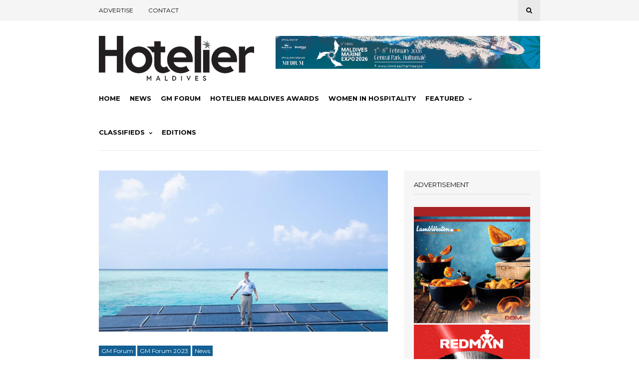

--- FILE ---
content_type: text/html; charset=utf-8
request_url: https://www.google.com/recaptcha/api2/aframe
body_size: -87
content:
<!DOCTYPE HTML><html><head><meta http-equiv="content-type" content="text/html; charset=UTF-8"></head><body><script nonce="cPo6_jUyOIbO2MtvabRAMw">/** Anti-fraud and anti-abuse applications only. See google.com/recaptcha */ try{var clients={'sodar':'https://pagead2.googlesyndication.com/pagead/sodar?'};window.addEventListener("message",function(a){try{if(a.source===window.parent){var b=JSON.parse(a.data);var c=clients[b['id']];if(c){var d=document.createElement('img');d.src=c+b['params']+'&rc='+(localStorage.getItem("rc::a")?sessionStorage.getItem("rc::b"):"");window.document.body.appendChild(d);sessionStorage.setItem("rc::e",parseInt(sessionStorage.getItem("rc::e")||0)+1);localStorage.setItem("rc::h",'1768706533901');}}}catch(b){}});window.parent.postMessage("_grecaptcha_ready", "*");}catch(b){}</script></body></html>

--- FILE ---
content_type: application/javascript
request_url: https://hoteliermaldives.com/wp-content/themes/wonderwall-magazine/js/main.js?ver=1.1.9
body_size: 27349
content:
"use strict";

/**
 * = Table Of Contents =
 * 
 * wonderwall_magazine_masonry ( initiate masonry )
 * wonderwall_magazine_social_share ( social sharing ) 
 * wonderwall_magazine_carousel ( carousel )
 * wonderwall_magazine_retina_img_replace ( retina images replace )
 * wonderwall_magazine_mobile_images ( replace smaller images with bigger versions ) 
 * wonderwall_magazine_featured_navigation( featured navigation )
 * wonderwall_magazine_tabs ( tabs functionality )
 *
 * # ready
 * # load
 * # scroll
 * # resize
*/

/**
 * initiate masonry
 */
function wonderwall_magazine_masonry() {

	var gutter = parseInt( jQuery('.wrapper').width() / 100 * 2.76 );

	jQuery('.masonry-init').masonry({
		itemSelector: '.masonry-item',
		columnWidth: '.grid-sizer',
		gutter: '.gutter-sizer',
		percentPosition: true,
	});

	jQuery('.blog-post-single-content .gallery').masonry({
		itemSelector: '.gallery-item',
	});

}

/**
 * social sharing
 */
function wonderwall_magazine_social_share( width, height, url ) {

	// vars
	var leftPosition, topPosition, u, t, windowFeatures;

	// positions
	leftPosition = (window.screen.width / 2) - ((width / 2) + 10);
	topPosition = (window.screen.height / 2) - ((height / 2) + 50);
	
	// window features
	windowFeatures = "status=no,height=" + height + ",width=" + width + ",resizable=yes,left=" + leftPosition + ",top=" + topPosition + ",screenX=" + leftPosition + ",screenY=" + topPosition + ",toolbar=no,menubar=no,scrollbars=no,location=no,directories=no";

	// other
	u=location.href;
	t=document.title;

	// open up new window
	window.open(url,'sharer', windowFeatures);

	// return
	return false;

}

/**
 * carousel
 */
function wonderwall_magazine_carousel() {

	// each carousel
	jQuery('.carousel').each(function(){

		// vars
		var pagination,
		items,
		tabletItems,
		transitionStyle,
		slideSpeed,
		single = false;

		// show carousel
		jQuery(this).show();

		// pagination
		if ( jQuery(this).data('pagination') == true ) {
			pagination = true;
		} else {
			pagination = false;
		}

		// items
		if ( jQuery(this).data('items') ) {
			items = jQuery(this).data('items');
		} else {
			items = 3;
		}

		// tablet items
		if ( jQuery(this).data('tablet-items') ) {
			tabletItems = jQuery(this).data('tablet-items');
		} else {
			tabletItems = items;
		}

		// single
		if ( items == 1 ) {
			single = true;
		}

		// transitionStyle
		if ( jQuery(this).data('transition-style') ) {
			transitionStyle = jQuery(this).data('transition-style');
		} else {
			transitionStyle = false;
		}

		// slideSpeed
		if ( jQuery(this).data('slide-speed') ) {
			slideSpeed = parseInt( jQuery(this).data('slide-speed') );
		} else {
			slideSpeed = 1000;
		}

		// vars
		var firstItem = jQuery(this).find('.carousel-item:first'),
		slider = jQuery(this),
		spacing;

		if ( jQuery(this).closest('.wrapper') ) {
			spacing = jQuery(this).closest('.wrapper').width() / 100 * 3.64 / 2;
		} else {
			spacing = jQuery('.wrapper').width() / 100 * 3.64 / 2;
		}

		// no spacing
		if ( slider.closest('.no-col-spacing').length ) {
			spacing = 0;
		}

		// custom spacing
		if ( jQuery(this).data('spacing') ) {
			spacing = parseInt( jQuery(this).data('spacing') );
		}

		if ( jQuery(this).closest('.featured-4').length ) {
			var wrapper = jQuery(this).closest('.carousel-wrapper');
		} else {
			if ( jQuery(this).closest('.wrapper') ) {
				var wrapper = jQuery(this).closest('.wrapper');
			} else {
				var wrapper = jQuery('.wrapper');
			}
		}

		// apply sizes
		if ( single == false ) {
			slider.find('.carousel-item').css({ 'padding-left' : spacing, 'padding-right' : spacing });
			slider.css({ 'margin-left' : spacing * -1, 'width' : wrapper.width() + spacing * 2 });
		}

		// duplicate content on left and right
		if ( slider.closest('.featured-3').length || slider.closest('.featured-4').length || slider.closest('.featured-6').length  ) {

			// content
			var duplicateContent = slider.html();

			// duplicate if not iPhone
			if( ! navigator.userAgent.match(/iPhone/i) ) {
				// Duplicate 2x before and after if less than 12
				if ( slider.find('.carousel-item').length < 12 ) {
					slider.prepend( duplicateContent );
					slider.prepend( duplicateContent );
					slider.append( duplicateContent );
					slider.append( duplicateContent );		
				// If more than 12 duplicate once before and after
				} else {
					slider.prepend( duplicateContent );
					slider.append( duplicateContent );
				}
			}

        }
        
        var touchDrag = true;

        if ( slider.closest('#featured').length ) {
            touchDrag = false;
        }

		// set first carousel item class
		firstItem.addClass('first-carousel-item');

		// initiate carousel
		jQuery(this).owlCarousel({
			transitionStyle : transitionStyle,
			slideSpeed : slideSpeed,
            mouseDrag : true,
            touchDrag: touchDrag,
			pagination : pagination,
			scrollPerPage: true,
			items: items,
			single : single,
			itemsDesktop : [ 1500, items ],
			itemsDesktopSmall : [ 1280, items ],
			itemsTablet : [1024,tabletItems],
			itemsMobile : [767,1],
			afterAction: function( carousel ){
				var visible_items = this.owl.visibleItems;
				carousel.find('.carousel-item-visible').removeClass('carousel-item-visible');
				carousel.find('.owl-item').filter(function(index) {
					return visible_items.indexOf(index) > -1;
				}).addClass('carousel-item-visible');				
			},
		});

		// jump to first
		var owl = slider.data('owlCarousel');
		owl.jumpTo( slider.find('.first-carousel-item').closest('.owl-item').index() );

	});

	jQuery(document).on( 'click', '.carousel-nav-trigger-prev', function(){
		var carousel = jQuery(this).closest('.carousel-wrapper').find('.carousel');		
		carousel.trigger('owl.prev');
		wonderwall_magazine_featured_navigation();
	});

	jQuery(document).on( 'click', '.carousel-nav-trigger-next', function(){
		var carousel = jQuery(this).closest('.carousel-wrapper').find('.carousel');		
		carousel.trigger('owl.next');
		wonderwall_magazine_featured_navigation();
	});

	// prev
	jQuery(document).on( 'mousedown', '.carousel-nav-prev, .carousel-nav-circle-prev, .carousel-nav-arrow-prev, .featured-nav-prev', function() {
		var carousel = jQuery(this).closest('.carousel-wrapper').find('.carousel');		
		carousel.trigger('owl.prev');
		wonderwall_magazine_featured_navigation();
	});

	// next
	jQuery(document).on( 'mousedown', '.carousel-nav-next, .carousel-nav-circle-next, .carousel-nav-arrow-next, .featured-nav-next', function() {
		var carousel = jQuery(this).closest('.carousel-wrapper').find('.carousel');
		carousel.trigger('owl.next');
		wonderwall_magazine_featured_navigation();
	});

	// Prev ( with animation )
	jQuery(document).on( 'click', '.carousel-nav-trigger-prev-animate', function() {

		var carousel = jQuery(this).closest('.carousel-wrapper').find('.carousel'),
		owl = carousel.data('owlCarousel'),		
		carouselNext = carousel.find('.carousel-item-visible:first').prev('.owl-item');
			
		if ( carouselNext.length ) {

			// Get vars
			var currentSlideInfo = carousel.find('.carousel-item-visible .post-s4-main'),
			topOffset = currentSlideInfo.position().top + 20;	

			// Hide the text on the next one
			carouselNext.find( '.post-s4-main' ).css({ opacity : 0 });

			// Animate
			currentSlideInfo.stop().animate( { top : topOffset, opacity : 0 }, 600, 'easeInOutCubic', function() {

				// Make it slide
				carousel.data( 'owlCarousel' ).goTo( carouselNext.index() );

				currentSlideInfo.css({ top : topOffset - 20 });

				setTimeout( function(){
					
					var currentSlideInfo = carousel.find('.carousel-item-visible .post-s4-main'),
					topOffset = currentSlideInfo.position().top - 20;

					currentSlideInfo.css({ top : topOffset }).stop().animate({ top : topOffset + 20, opacity : 1 }, 600, 'easeInOutCubic');

				}, 500);

			});

		}

	});

	// Next ( with animation )
	jQuery(document).on( 'click', '.carousel-nav-trigger-next-animate', function() {

		var carousel = jQuery(this).closest('.carousel-wrapper').find('.carousel'),
		owl = carousel.data('owlCarousel'),	
		carouselNext = carousel.find('.carousel-item-visible:first').next('.owl-item');
			
		if ( carouselNext.length ) {

			// Get vars
			var currentSlideInfo = carousel.find('.carousel-item-visible .post-s4-main'),
			topOffset = currentSlideInfo.position().top + 20;	

			// Hide the text on the next one
			carouselNext.find( '.post-s4-main' ).css({ opacity : 0 });

			// Animate
			currentSlideInfo.stop().animate( { top : topOffset, opacity : 0 }, 600, 'easeInOutCubic', function() {

				// Make it slide
				carousel.data( 'owlCarousel' ).goTo( carouselNext.index() );

				currentSlideInfo.css({ top : topOffset - 20 });

				setTimeout( function(){
					
					var currentSlideInfo = carousel.find('.carousel-item-visible .post-s4-main'),
					topOffset = currentSlideInfo.position().top - 20;

					currentSlideInfo.css({ top : topOffset }).stop().animate({ top : topOffset + 20, opacity : 1 }, 600, 'easeInOutCubic');

				}, 500);

			});

		}

	});

	// featured slider navigation
	wonderwall_magazine_featured_navigation();

}

/**
 * post gallery carousel
 */
function wonderwall_magazine_post_gallery_carousel() {

	// each carousel
	jQuery('.gallery-carousel').each(function(){

		jQuery(this).show();

		// initiate carousel
		jQuery(this).owlCarousel({			
			autoHeight : true,
			slideSpeed : 700,
			mouseDrag : true,
			pagination : true,
			scrollPerPage: true,
			items: 1,
			single : true,
			itemsDesktop : [ 1500, 1 ],
			itemsDesktopSmall : [ 1280, 1 ],
			itemsTablet : [1024, 1],
			itemsMobile : [767, 1],
		});

	});

	jQuery(document).on( 'click', '.gallery-carousel-nav-trigger-prev', function(){
		var carousel = jQuery(this).closest('.gallery-carousel-wrapper').find('.gallery-carousel');		
		carousel.trigger('owl.prev');
		wonderwall_magazine_featured_navigation();
	});

	jQuery(document).on( 'click', '.gallery-carousel-nav-trigger-next', function(){
		var carousel = jQuery(this).closest('.gallery-carousel-wrapper').find('.gallery-carousel');		
		carousel.trigger('owl.next');
		wonderwall_magazine_featured_navigation();
	});

}

/**
 * retina images
 */
function wonderwall_magazine_retina_img_replace() {

	// go through each image with retina version
	jQuery('img.has-retina-ver').each(function(){

		// replace src attribute
		jQuery(this)
			.css({ height : jQuery(this).height(), width : jQuery(this).width() })
			.attr( 'src', jQuery(this).data('retina-ver') );		

	});

}

/**
 * replace smaller images with bigger versions
 */
function wonderwall_magazine_mobile_images() {

	// mobile
	if ( jQuery(window).width() <= 767 ) {

		// vars
		var images = jQuery('img[data-mobile-version]'),
		mobileVersion = '';

		// go through each image with mobile version
		images.each(function(){

			// get src
			mobileVersion = jQuery(this).data('mobile-version');

			// apply src
			if ( mobileVersion !== '' ) {
				jQuery(this).attr( 'src', mobileVersion );
			}

		});

	}

	// tablet
	if ( jQuery(window).width() <= 1023 && jQuery(window).width() > 767 ) {

		// vars
		var images = jQuery('img[data-tablet-version]'),
		tabletVersion = '';

		// go through each image with tablet version
		images.each(function(){

			// get src
			tabletVersion = jQuery(this).data('tablet-version');

			// apply src
			if ( tabletVersion !== '' ) {
				jQuery(this).attr( 'src', tabletVersion );
			}

		});

	}

}

/**
 * featured navigation
 */
function wonderwall_magazine_featured_navigation(){

	// if there is a featured section
	if ( jQuery('.featured').length ) {

		var featured = jQuery('.featured');

		// nav
		var featuredNavPrev = featured.find('.featured-nav-prev'),
		featuredNavNext = featured.find('.featured-nav-next'),
		featuredNavPrevImg = featuredNavPrev.find('.featured-nav-image'),
		featuredNavNextImg = featuredNavNext.find('.featured-nav-image');
			
		// current
		var featuredCurrent = featured.find('.carousel-item-visible');

		// prev
		if ( featuredCurrent.prev('.owl-item').length ) {
			var featuredPrev = featuredCurrent.prev('.owl-item');
		} else {
			var featuredPrev = featuredCurrent.siblings('.owl-item:last-child');
		}

		// next
		if ( featuredCurrent.next('.owl-item').length ) {
			var featuredNext = featuredCurrent.next('.owl-item');
		} else {
			var featuredNext = featuredCurrent.siblings('.owl-item:first-child');
		}

		// get images
		var featuredPrevImage = featuredPrev.find('.featured-item-right img').attr('src');
		var featuredNextImage = featuredNext.find('.featured-item-right img').attr('src');

		// apply images
		featuredNavPrevImg.css({ 'background-image' : 'url(' + featuredPrevImage + ')' });
		featuredNavNextImg.css({ 'background-image' : 'url(' + featuredNextImage + ')' });

	}

}

/**
 * tabs functionality
 */
function wonderwall_magazine_tabs() {

	jQuery(document).on( 'click', '.mega-menu-tabs-nav-item', function(){

		var navItem = jQuery(this),
		index = navItem.index(),
		tabs = navItem.closest('.mega-menu-tabs'),
		tabsContentItems = tabs.find('.mega-menu-tabs-content-item');

		// add active class to nav item
		navItem.addClass('active').siblings('.active').removeClass('active');

		// add active class to content
		tabsContentItems.eq(index).addClass('active').siblings('.active').removeClass('active');

	});

	// activate the first ones
	jQuery('.mega-menu-tabs').each(function(){
		jQuery(this).find('.mega-menu-tabs-nav-item:first-child').trigger('click');
	});

}

/**
 * navigation active line
 */
function wonderwall_magazine_nav_active_line() {

	// vars
	var navigation = jQuery('#navigation-inner'),
	active = jQuery('#navigation .menu > li.current-menu-item > a, #navigation .menu > li.current-menu-ancestor > a');
	if ( jQuery('#navigation .menu > li.current-menu-item-hover').length ) {
		active = jQuery('#navigation .menu > li.current-menu-item-hover');	
	}

	// if there is an active menu item
	if ( active.length ) {

		var activeWidth = active.width(),
		activeOffset = active.offset().left - navigation.offset().left,
		navLine = jQuery('.navigation-active-line');

		// change width
		navLine.css({ width : activeWidth, left : activeOffset });

	}

}

/**
 * featured 7 center
 */
function wonderwall_magazine_featured_7_center() {

	// if there is featured 7
	if ( jQuery('.featured-7').length ) {

		var parentHeight = jQuery('.featured-7-primary').height(),
		childHeight = jQuery('.featured-7-primary-main').outerHeight(),
		offset = parentHeight / 2 - childHeight / 2;

		if ( offset > 1 ) {
			jQuery('.featured-7-primary-main').css({ marginTop : offset, opacity : 1 });
		} else {
			jQuery('.featured-7-primary-main').css({ opacity : 1 });
		}

	}

}

/** 
 * search overlay center
 */
function wonderwall_magazine_search_overlay_center() {

	if ( jQuery('.search-overlay').length ) {

		var searchOverlay = jQuery('.search-overlay'),
		searchOverlayMain = jQuery('.search-overlay-main'),
		offset = searchOverlay.height() / 2 - searchOverlayMain.height() / 2;

		if ( offset > 1 ) {
			searchOverlayMain.css({ marginTop : offset });
		}

	}

}

/**
 * post header 3 center
 */
function wonderwall_magazine_post_header_3_center() {

	// if there is featured 7
	if ( jQuery('.blog-post-single-header-3').length ) {

		var parentHeight = jQuery('.blog-post-single-header-3').height(),
		childHeight = jQuery('.blog-post-single-header-main').outerHeight(),
		offset = parentHeight / 2 - childHeight / 2;

		if ( offset > 1 ) {
			jQuery('.blog-post-single-header-main').css({ marginTop : offset, opacity : 1 });
		}

	}

}

/**
 * adjacent post none height
 */
function wonderwall_magazine_adjacent_post_none_height() {
	if ( jQuery('.adjacent-post-none').length ) {
		jQuery('.adjacent-post-none-text').css({ lineHeight : jQuery('.adjacent-posts').height() + 'px' });
	}
}

/**
 * # ready
 */
jQuery(document).ready(function($){

	// fit videos
	$('body').fitVids();

	// apply mobile images
	wonderwall_magazine_mobile_images();

	// tabs
	wonderwall_magazine_tabs();

	// remove empty paragraphs
	jQuery('p:empty').remove();

	// go to top
	$('#go-to-top').on( 'click', function(){
		$('html, body').animate({
            scrollTop: 0
        }, 600);
        return false;
	});

	// sticky top bar
	$('.body-top-bar-sticky-enabled #top-bar').sticky();

	// add the line to post meta cats
	$('.post-meta-cats a').each(function(){
		$(this).html( '<span class="post-meta-cats-text">' + $(this).html() + '</span>' ).prepend('<span class="post-meta-cats-line"></span>');
	});

	// add # to tags
	$('.blog-post-single-tags a').each(function(){
		$(this).prepend('#');
	});

	// add arrows to navigation items with submenus
	$('#navigation #primary-menu > li:has(ul) > a').append('<span class="fa fa-chevron-down"></span>');
	$('#navigation #primary-menu > li:has(ul.sub-menu-mega-menu)').addClass('has-mega-menu');
	$('#top-bar-navigation #top-bar-menu > li:has(ul) > a').append('<span class="fa fa-chevron-down"></span>');
	
	// mobile navigation
	$('#mobile-navigation select').change(function() { window.location = $(this).val(); });	

	// navigation panel hook
	 $(document).on( 'click', '#navigation-panel-hook, #panel-close, #panel-overlay', function(){
	 	$('body').toggleClass('panel-active');
	 });

	// search overlay open
	$(document).on( 'click', '.search-overlay-open', function(){
		$('.search-overlay').fadeIn(200, function(){
			$(this).addClass('active');
			wonderwall_magazine_search_overlay_center();
		});
		$('.search-overlay input').focus();
	});

	// search overlay close
	$(document).on( 'click', '.search-overlay-close', function(){
		$('.search-overlay').fadeOut(200, function(){
			$(this).removeClass('active');
		});
	});

	// header search
	 $(document).on( 'click', '#header-search-button', function(e){
	 		
	 	// if already open close it
	 	if ( $(this).hasClass('active') ) {

	 		// clicked element
	 		var target = $( e.target );

	 		// if not the close icon
	 		if( ! target.is('.header-search-button-icon') ) return;

	 		// remove active class
		 	$(this).removeClass('active');

		 	// animate width
		 	$(this).find('input').animate({ opacity : 0 }, 200, function(){
		 		$(this).closest('#header-search-button').animate({ 'width' : '41px' }, 200 );
		 	});

		// otherwise open 
		} else {

			$(this).find('input').focus();

		 	// add active class
		 	$(this).addClass('active');

		 	// animate width
			$(this).animate({ 'width' : '200px' }, 200, function(){
				$(this).find('input').animate({ opacity : 1 }, 200);
			});

		}

	 });

	$(document).on( 'click', '.pagination-load-more a', function(e) {

		if ( $('body').hasClass('ddst-active') )
			return false;

		e.preventDefault();

		if ( $(this).parent().hasClass('active') ) {

			var _this = $(this);

			if ( $(this).closest('.blog-posts-listing').length ) {
				var module = $(this).closest('.blog-posts-listing');
				var postsContainer = module.find('.blog-posts-listing-inner');
				var target = ' .blog-posts-listing';
				var targetInner = '.blog-posts-listing-inner'
			} else if ( $(this).closest('.module-posts-listing').length ) {
				var module = $(this).closest('.module-posts-listing');
				var moduleID = module.data('id');
				var postsContainer = module.find('.module-posts-listing-inner');
				var target = ' .module-posts-listing.' + moduleID;
				var targetInner = '.module-posts-listing-inner'
			}

			var pagination = module.find('.pagination'),
			moduleID = module.attr('id'),
			pagLink = _this.attr('href'),
			tempHolder = module.find('.load-more-temp');

			_this.find('.fa').addClass('fa-spin');

			tempHolder.load( pagLink + target, function(){

				if ( postsContainer.hasClass('masonry-init') ) { 

					// get new content
					var content = jQuery( tempHolder.find('.module-posts-listing-inner .post-s4, .module-posts-listing-inner .post-s1') );

					// add new content
					postsContainer.append( content );

					// wait for all images to load
					postsContainer.waitForImages(function() {

						// reorder
						postsContainer.masonry( 'appended', content );

						// change pagination HTML
						module.find('.pagination').html( tempHolder.find('.pagination').html() );

						// replace pagination HTML
						pagination.replaceWith( tempHolder.find('.pagination') );

						// remove temporary holder HTML
						tempHolder.html('');

					});

				} else {
					postsContainer.append( tempHolder.find(targetInner).html() );
					module.find('.pagination').html( tempHolder.find('.pagination').html() );
					pagination.replaceWith( tempHolder.find('.pagination') );
					tempHolder.html('');
					jQuery(window).resize();
				}

			});
		}	

	});

	// popup gallery
	$('.hidden-lightbox-gallery').magnificPopup({
		delegate: 'a',
		gallery: {
			enabled: true
		},
		type: 'image'
	});

	// wrap images in anchor ( for lightbox )
	$('body.body-post-content-img-lightbox-enabled .blog-post-single-content img').each(function(){
		
		if ( ! jQuery(this).closest('a').length ) {

			var srcset = $(this).attr('srcset'),
			size,
			sizeSrc,
			currHighest = 0;

			if ( srcset ) {			

				// turn into array
				srcset = srcset.split( ',' );

				// go through each
				jQuery.each( srcset, function(index, value) {

					// split src and width into array
					value = jQuery.trim(value);
					value = value.split( ' ' );
					
					// turn width into integer
					value[1] = parseInt( value[1] );

					// if bigger than the previous
					if ( currHighest < value[1] ) {
						currHighest = value[1];
						sizeSrc = value[0];
					}

				});
				
				$(this).wrap( '<a class="open-in-lightbox" href="' + sizeSrc + '"></a>' );

			}

		}

	});

	// open in lightbox
	$('.open-in-lightbox').magnificPopup({ type : 'image' });

});

/**
 * # load
 */
jQuery(window).load(function(){

	// hide the overlay
	jQuery('#page-overlay').hide();

	// post count
	if ( jQuery('.wonderwall-magazine-count-views').length ) {

		var postID = jQuery('.wonderwall-magazine-count-views').data('post-id');

		jQuery.post(
			DDAjax.ajaxurl,
			{
				action : 'wonderwall-magazine-increment-viewcount',
				dd_post_id : postID
			}
		);

	}

	// init carousel
	wonderwall_magazine_carousel();
	wonderwall_magazine_post_gallery_carousel();

	// init masonry
	wonderwall_magazine_masonry();

	// featured 7 center
	wonderwall_magazine_featured_7_center();

	// post header 3 center
	wonderwall_magazine_post_header_3_center();

	// serach overlay center
	wonderwall_magazine_search_overlay_center

	// adjacent post none height
	wonderwall_magazine_adjacent_post_none_height();

	// sticky sidebar
	if ( jQuery(window).width() > 767 ) {

		var scrollOffset = 20;
		if ( jQuery('body').hasClass('body-top-bar-sticky-enabled') ) {
			scrollOffset = 60;
		}

		jQuery('.module-wrapper .sidebar.sticky-sidebar-enabled, #sidebar.sticky-sidebar-enabled').stick_in_parent({ 'offset_top' : scrollOffset });

	}

	// sticky share
	if ( jQuery('.blog-post-single-share').length ) {

		// make sure the height of main is big enough
		jQuery('.blog-post-single-main').css({ 'min-height' : 'none' });
		var shareHeight = jQuery('.blog-post-single-share').height(),
		mainHeight = jQuery('.blog-post-single-main').height();

		if ( mainHeight < shareHeight ) {
			jQuery('.blog-post-single-main').css({ 'min-height' : shareHeight });
		}

		var element = jQuery('.blog-post-single-share'),
		originalY = element.offset().top,
		maximum = jQuery('.blog-post-single-main').offset().top + jQuery('.blog-post-single-main').outerHeight() - element.outerHeight() - originalY - parseInt( jQuery('.blog-post-single-share').css( 'padding-bottom' ) ),
		scrollOffset = 10;

		if ( jQuery('body').hasClass('body-top-bar-sticky-enabled') ) {
			scrollOffset = 50;
		}

		if ( jQuery('body').hasClass('admin-bar') ) {
			scrollOffset = scrollOffset + 30;
		}

		jQuery(window).on('scroll', function(event) {

			var scrollTop = jQuery(window).scrollTop() + scrollOffset;

			if ( scrollTop > originalY ) {
				var top = scrollTop - originalY;
				if ( top >= maximum ) {
					top = maximum;
				}
			} else {
				var top = 0;
			}

			element.css({ top: top });

		});
	
	}

	// navigation active line
	wonderwall_magazine_nav_active_line();
	jQuery(document).on( 'mouseenter', '#navigation .menu > li', function(){
		jQuery('.current-menu-item-hover').removeClass('current-menu-item-hover');
		jQuery(this).addClass('current-menu-item-hover');
		wonderwall_magazine_nav_active_line();
	}).on( 'mouseleave', '#navigation .menu > li', function(){
		jQuery(this).removeClass('current-menu-item-hover');
		wonderwall_magazine_nav_active_line();
	});

	// center in post s4
	jQuery('.post-s4-center').each(function(){

		var container = jQuery(this),
		element = container.find('.post-s4-main'),
		containerHeight = container.height(),
		elementHeight = element.height(),
		centerOffset = containerHeight / 2 - elementHeight / 2;

		element.css({ marginBottom : centerOffset });

	});

	// retina
	var retina = window.devicePixelRatio > 1;
	if ( retina ) {
		jQuery('body').addClass('retina');
		wonderwall_magazine_retina_img_replace();
	} else {
		jQuery('body').addClass('not-retina');		
	}

	// reload on resize ( start mode )
	var startMode;
	if ( window.matchMedia('(max-width: 479px)').matches )
		startMode = 'portrait';
	else if ( window.matchMedia('(min-width: 480px)').matches && window.matchMedia('(max-width: 767px)').matches )
		startMode = 'landscape';
	else if ( window.matchMedia('(min-width: 768px)').matches && window.matchMedia('(max-width: 1023px)').matches )
		startMode = 'tablet';
	else if ( window.matchMedia('(min-width: 1024px)').matches && window.matchMedia('(max-width: 1400px)').matches )
		startMode = 'monitor-small'
	else if ( window.matchMedia('(min-width: 1401px)').matches && window.matchMedia('(max-width: 1500px)').matches )
		startMode = 'monitor-medium';
	else
		startMode = 'big'

	// reload on resize ( apply start mode )
	jQuery('#page').data( 'start-mode', startMode);

	setTimeout( function(){
		jQuery('body').addClass('init-navigation-active-line');
	}, 200);

});

/**
 * # scroll
 */
jQuery(window).scroll(function(){

	// show scroll to top
	if ( jQuery('#go-to-top').length ) {
		if ( jQuery(this).scrollTop() > 100 ) {
			jQuery('#go-to-top').fadeIn( 300 );
		} else {
			jQuery('#go-to-top').fadeOut( 300 );
		}
	}

	// show fly in post
	if ( jQuery('.fly-in-post').length ) {

		var windowHeight = jQuery(window).height(),
		contentHeight = jQuery('.blog-post-single-main').height(),
		contentOffset = jQuery('.blog-post-single-main').offset().top,
		scrollTop = jQuery(window).scrollTop();

		if ( ( contentOffset - scrollTop + contentHeight - windowHeight ) < 0 ) {
			jQuery('.fly-in-post').addClass('active');
		} else {
			jQuery('.fly-in-post').removeClass('active');
		}

	}

});

/**
 * # resize
 */ 
jQuery(window).resize(function(){

	wonderwall_magazine_nav_active_line();
	wonderwall_magazine_featured_7_center();
	wonderwall_magazine_post_header_3_center();
	wonderwall_magazine_search_overlay_center();

	// center in post s4
	jQuery('.post-s4-center').each(function(){

		var container = jQuery(this),
		element = container.find('.post-s4-main'),
		containerHeight = container.height(),
		elementHeight = element.height(),
		centerOffset = containerHeight / 2 - elementHeight / 2;

		element.css({ marginBottom : centerOffset });

	});

});